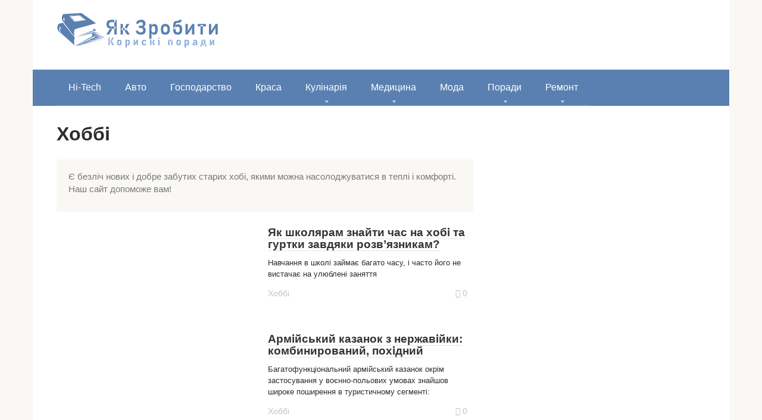

--- FILE ---
content_type: text/html; charset=UTF-8
request_url: https://yak-zrobyty.in.ua/xobbi/
body_size: 14711
content:
<!DOCTYPE html><html lang="uk"><head><script data-no-optimize="1">var litespeed_docref=sessionStorage.getItem("litespeed_docref");litespeed_docref&&(Object.defineProperty(document,"referrer",{get:function(){return litespeed_docref}}),sessionStorage.removeItem("litespeed_docref"));</script> <meta charset="UTF-8"><meta name="viewport" content="width=device-width, initial-scale=1"><meta name='robots' content='index, follow, max-image-preview:large, max-snippet:-1, max-video-preview:-1' /><title>Хоббі Архіви</title><link rel="canonical" href="https://yak-zrobyty.in.ua/xobbi/" /><meta property="og:locale" content="uk_UA" /><meta property="og:type" content="article" /><meta property="og:title" content="Хоббі Архіви" /><meta property="og:description" content="Є безліч нових і добре забутих старих хобі, якими можна насолоджуватися в теплі і комфорті. Наш сайт допоможе вам!" /><meta property="og:url" content="https://yak-zrobyty.in.ua/xobbi/" /><meta property="og:site_name" content="Як Зробити..." /><meta name="twitter:card" content="summary_large_image" /> <script type="application/ld+json" class="yoast-schema-graph">{"@context":"https://schema.org","@graph":[{"@type":"CollectionPage","@id":"https://yak-zrobyty.in.ua/xobbi/","url":"https://yak-zrobyty.in.ua/xobbi/","name":"Хоббі Архіви","isPartOf":{"@id":"https://yak-zrobyty.in.ua/#website"},"primaryImageOfPage":{"@id":"https://yak-zrobyty.in.ua/xobbi/#primaryimage"},"image":{"@id":"https://yak-zrobyty.in.ua/xobbi/#primaryimage"},"thumbnailUrl":"https://yak-zrobyty.in.ua/wp-content/uploads/2024/07/1.webp","breadcrumb":{"@id":"https://yak-zrobyty.in.ua/xobbi/#breadcrumb"},"inLanguage":"uk"},{"@type":"ImageObject","inLanguage":"uk","@id":"https://yak-zrobyty.in.ua/xobbi/#primaryimage","url":"https://yak-zrobyty.in.ua/wp-content/uploads/2024/07/1.webp","contentUrl":"https://yak-zrobyty.in.ua/wp-content/uploads/2024/07/1.webp","width":1024,"height":1024},{"@type":"BreadcrumbList","@id":"https://yak-zrobyty.in.ua/xobbi/#breadcrumb","itemListElement":[{"@type":"ListItem","position":1,"name":"Головна","item":"https://yak-zrobyty.in.ua/"},{"@type":"ListItem","position":2,"name":"Хоббі"}]},{"@type":"WebSite","@id":"https://yak-zrobyty.in.ua/#website","url":"https://yak-zrobyty.in.ua/","name":"Як Зробити...","description":"&quot;Як зробити&quot; - це сайт, на якому Ви знайдете відповіді на всі свої питання","publisher":{"@id":"https://yak-zrobyty.in.ua/#organization"},"potentialAction":[{"@type":"SearchAction","target":{"@type":"EntryPoint","urlTemplate":"https://yak-zrobyty.in.ua/?s={search_term_string}"},"query-input":{"@type":"PropertyValueSpecification","valueRequired":true,"valueName":"search_term_string"}}],"inLanguage":"uk"},{"@type":"Organization","@id":"https://yak-zrobyty.in.ua/#organization","name":"Як Зробити...","url":"https://yak-zrobyty.in.ua/","logo":{"@type":"ImageObject","inLanguage":"uk","@id":"https://yak-zrobyty.in.ua/#/schema/logo/image/","url":"https://yak-zrobyty.in.ua/wp-content/uploads/2020/03/LOGO.png","contentUrl":"https://yak-zrobyty.in.ua/wp-content/uploads/2020/03/LOGO.png","width":273,"height":60,"caption":"Як Зробити..."},"image":{"@id":"https://yak-zrobyty.in.ua/#/schema/logo/image/"}}]}</script> <style id='wp-img-auto-sizes-contain-inline-css' type='text/css'>img:is([sizes=auto i],[sizes^="auto," i]){contain-intrinsic-size:3000px 1500px}
/*# sourceURL=wp-img-auto-sizes-contain-inline-css */</style><link data-optimized="2" rel="stylesheet" href="https://yak-zrobyty.in.ua/wp-content/litespeed/css/6ccca312cfaf02e41cf550da858860b5.css?ver=33fcf" /><style id='classic-theme-styles-inline-css' type='text/css'>/*! This file is auto-generated */
.wp-block-button__link{color:#fff;background-color:#32373c;border-radius:9999px;box-shadow:none;text-decoration:none;padding:calc(.667em + 2px) calc(1.333em + 2px);font-size:1.125em}.wp-block-file__button{background:#32373c;color:#fff;text-decoration:none}
/*# sourceURL=/wp-includes/css/classic-themes.min.css */</style> <script type="litespeed/javascript" data-src="https://yak-zrobyty.in.ua/wp-includes/js/jquery/jquery.min.js" id="jquery-core-js"></script> <style>.pseudo-clearfy-link { color: #008acf; cursor: pointer;}.pseudo-clearfy-link:hover { text-decoration: none;}</style><style>.site-logotype {max-width:1000px}.site-logotype img {max-height:100px}@media (max-width: 991px) {.mob-search{display:block;margin-bottom:25px} }.scrolltop {background-color:#cccccc}.scrolltop:after {color:#ffffff}.scrolltop {width:50px}.scrolltop {height:50px}.scrolltop:after {content:"\f102"}.entry-image:not(.entry-image--big) {margin-left:-20px}@media (min-width: 1200px) {.entry-image:not(.entry-image--big) {margin-left:-40px} }body {font-family:"Roboto" ,"Helvetica Neue", Helvetica, Arial, sans-serif}@media (min-width: 576px) {body {font-size:16px} }@media (min-width: 576px) {body {line-height:1.5} }.site-title, .site-title a {font-family:"Roboto" ,"Helvetica Neue", Helvetica, Arial, sans-serif}@media (min-width: 576px) {.site-title, .site-title a {font-size:28px} }@media (min-width: 576px) {.site-title, .site-title a {line-height:1.1} }.site-description {font-family:"Roboto" ,"Helvetica Neue", Helvetica, Arial, sans-serif}@media (min-width: 576px) {.site-description {font-size:16px} }@media (min-width: 576px) {.site-description {line-height:1.5} }.main-navigation ul li a, .main-navigation ul li .removed-link, .footer-navigation ul li a, .footer-navigation ul li .removed-link{font-family:"Roboto" ,"Helvetica Neue", Helvetica, Arial, sans-serif}@media (min-width: 576px) {.main-navigation ul li a, .main-navigation ul li .removed-link, .footer-navigation ul li a, .footer-navigation ul li .removed-link {font-size: 16px} }@media (min-width: 576px) {.main-navigation ul li a, .main-navigation ul li .removed-link, .footer-navigation ul li a, .footer-navigation ul li .removed-link {line-height:1.5} }.h1, h1:not(.site-title) {font-weight:bold;}.h2, h2 {font-weight:bold;}.h3, h3 {font-weight:bold;}.h4, h4 {font-weight:bold;}.h5, h5 {font-weight:bold;}.h6, h6 {font-weight:bold;}.mob-hamburger span, .card-slider__category, .card-slider-container .swiper-pagination-bullet-active, .page-separator, .pagination .current, .pagination a.page-numbers:hover, .entry-content ul > li:before, .entry-content ul:not([class])>li:before, .taxonomy-description ul:not([class])>li:before, .btn, .comment-respond .form-submit input, .contact-form .contact_submit, .page-links__item {background-color:#5a80b1}.spoiler-box, .entry-content ol li:before, .entry-content ol:not([class]) li:before, .taxonomy-description ol:not([class]) li:before, .mob-hamburger, .inp:focus, .search-form__text:focus, .entry-content blockquote,
         .comment-respond .comment-form-author input:focus, .comment-respond .comment-form-author textarea:focus, .comment-respond .comment-form-comment input:focus, .comment-respond .comment-form-comment textarea:focus, .comment-respond .comment-form-email input:focus, .comment-respond .comment-form-email textarea:focus, .comment-respond .comment-form-url input:focus, .comment-respond .comment-form-url textarea:focus {border-color:#5a80b1}.entry-content blockquote:before, .spoiler-box__title:after, .sidebar-navigation .menu-item-has-children:after,
        .star-rating--score-1:not(.hover) .star-rating-item:nth-child(1),
        .star-rating--score-2:not(.hover) .star-rating-item:nth-child(1), .star-rating--score-2:not(.hover) .star-rating-item:nth-child(2),
        .star-rating--score-3:not(.hover) .star-rating-item:nth-child(1), .star-rating--score-3:not(.hover) .star-rating-item:nth-child(2), .star-rating--score-3:not(.hover) .star-rating-item:nth-child(3),
        .star-rating--score-4:not(.hover) .star-rating-item:nth-child(1), .star-rating--score-4:not(.hover) .star-rating-item:nth-child(2), .star-rating--score-4:not(.hover) .star-rating-item:nth-child(3), .star-rating--score-4:not(.hover) .star-rating-item:nth-child(4),
        .star-rating--score-5:not(.hover) .star-rating-item:nth-child(1), .star-rating--score-5:not(.hover) .star-rating-item:nth-child(2), .star-rating--score-5:not(.hover) .star-rating-item:nth-child(3), .star-rating--score-5:not(.hover) .star-rating-item:nth-child(4), .star-rating--score-5:not(.hover) .star-rating-item:nth-child(5), .star-rating-item.hover {color:#5a80b1}body {color:#2d2d2d}a, .spanlink, .comment-reply-link, .pseudo-link, .root-pseudo-link {color:#428bca}a:hover, a:focus, a:active, .spanlink:hover, .comment-reply-link:hover, .pseudo-link:hover {color:#e66212}.site-header {background-color:#ffffff}.site-header {color:#333333}.site-title, .site-title a {color:#5a80b1}.site-description, .site-description a {color:#666666}.main-navigation, .footer-navigation, .main-navigation ul li .sub-menu, .footer-navigation ul li .sub-menu {background-color:#5a80b1}.main-navigation ul li a, .main-navigation ul li .removed-link, .footer-navigation ul li a, .footer-navigation ul li .removed-link {color:#ffffff}.site-content {background-color:#ffffff}.site-footer {background-color:#ffffff}.site-footer {color:#333333}</style><link rel="preload" href="https://yak-zrobyty.in.ua/wp-content/themes/root/fonts/fontawesome-webfont.ttf" as="font" crossorigin><link rel="icon" href="https://yak-zrobyty.in.ua/wp-content/uploads/2017/09/mquestion09-150x150.png" sizes="32x32" /><link rel="icon" href="https://yak-zrobyty.in.ua/wp-content/uploads/2017/09/mquestion09.png" sizes="192x192" /><link rel="apple-touch-icon" href="https://yak-zrobyty.in.ua/wp-content/uploads/2017/09/mquestion09.png" /><meta name="msapplication-TileImage" content="https://yak-zrobyty.in.ua/wp-content/uploads/2017/09/mquestion09.png" /> <script type="litespeed/javascript" data-src="//pagead2.googlesyndication.com/pagead/js/adsbygoogle.js"></script> <script type="litespeed/javascript">(adsbygoogle=window.adsbygoogle||[]).push({google_ad_client:"ca-pub-8324800206153529",enable_page_level_ads:!0})</script><script type="litespeed/javascript" data-src="https://fundingchoicesmessages.google.com/i/pub-8324800206153529?ers=1" nonce="Zb-7zmcJ_qU5APk5TzldmA"></script><script nonce="Zb-7zmcJ_qU5APk5TzldmA" type="litespeed/javascript">(function(){function signalGooglefcPresent(){if(!window.frames.googlefcPresent){if(document.body){const iframe=document.createElement('iframe');iframe.style='width: 0; height: 0; border: none; z-index: -1000; left: -1000px; top: -1000px;';iframe.style.display='none';iframe.name='googlefcPresent';document.body.appendChild(iframe)}else{setTimeout(signalGooglefcPresent,0)}}}signalGooglefcPresent()})()</script><style id='global-styles-inline-css' type='text/css'>:root{--wp--preset--aspect-ratio--square: 1;--wp--preset--aspect-ratio--4-3: 4/3;--wp--preset--aspect-ratio--3-4: 3/4;--wp--preset--aspect-ratio--3-2: 3/2;--wp--preset--aspect-ratio--2-3: 2/3;--wp--preset--aspect-ratio--16-9: 16/9;--wp--preset--aspect-ratio--9-16: 9/16;--wp--preset--color--black: #000000;--wp--preset--color--cyan-bluish-gray: #abb8c3;--wp--preset--color--white: #ffffff;--wp--preset--color--pale-pink: #f78da7;--wp--preset--color--vivid-red: #cf2e2e;--wp--preset--color--luminous-vivid-orange: #ff6900;--wp--preset--color--luminous-vivid-amber: #fcb900;--wp--preset--color--light-green-cyan: #7bdcb5;--wp--preset--color--vivid-green-cyan: #00d084;--wp--preset--color--pale-cyan-blue: #8ed1fc;--wp--preset--color--vivid-cyan-blue: #0693e3;--wp--preset--color--vivid-purple: #9b51e0;--wp--preset--gradient--vivid-cyan-blue-to-vivid-purple: linear-gradient(135deg,rgb(6,147,227) 0%,rgb(155,81,224) 100%);--wp--preset--gradient--light-green-cyan-to-vivid-green-cyan: linear-gradient(135deg,rgb(122,220,180) 0%,rgb(0,208,130) 100%);--wp--preset--gradient--luminous-vivid-amber-to-luminous-vivid-orange: linear-gradient(135deg,rgb(252,185,0) 0%,rgb(255,105,0) 100%);--wp--preset--gradient--luminous-vivid-orange-to-vivid-red: linear-gradient(135deg,rgb(255,105,0) 0%,rgb(207,46,46) 100%);--wp--preset--gradient--very-light-gray-to-cyan-bluish-gray: linear-gradient(135deg,rgb(238,238,238) 0%,rgb(169,184,195) 100%);--wp--preset--gradient--cool-to-warm-spectrum: linear-gradient(135deg,rgb(74,234,220) 0%,rgb(151,120,209) 20%,rgb(207,42,186) 40%,rgb(238,44,130) 60%,rgb(251,105,98) 80%,rgb(254,248,76) 100%);--wp--preset--gradient--blush-light-purple: linear-gradient(135deg,rgb(255,206,236) 0%,rgb(152,150,240) 100%);--wp--preset--gradient--blush-bordeaux: linear-gradient(135deg,rgb(254,205,165) 0%,rgb(254,45,45) 50%,rgb(107,0,62) 100%);--wp--preset--gradient--luminous-dusk: linear-gradient(135deg,rgb(255,203,112) 0%,rgb(199,81,192) 50%,rgb(65,88,208) 100%);--wp--preset--gradient--pale-ocean: linear-gradient(135deg,rgb(255,245,203) 0%,rgb(182,227,212) 50%,rgb(51,167,181) 100%);--wp--preset--gradient--electric-grass: linear-gradient(135deg,rgb(202,248,128) 0%,rgb(113,206,126) 100%);--wp--preset--gradient--midnight: linear-gradient(135deg,rgb(2,3,129) 0%,rgb(40,116,252) 100%);--wp--preset--font-size--small: 13px;--wp--preset--font-size--medium: 20px;--wp--preset--font-size--large: 36px;--wp--preset--font-size--x-large: 42px;--wp--preset--spacing--20: 0.44rem;--wp--preset--spacing--30: 0.67rem;--wp--preset--spacing--40: 1rem;--wp--preset--spacing--50: 1.5rem;--wp--preset--spacing--60: 2.25rem;--wp--preset--spacing--70: 3.38rem;--wp--preset--spacing--80: 5.06rem;--wp--preset--shadow--natural: 6px 6px 9px rgba(0, 0, 0, 0.2);--wp--preset--shadow--deep: 12px 12px 50px rgba(0, 0, 0, 0.4);--wp--preset--shadow--sharp: 6px 6px 0px rgba(0, 0, 0, 0.2);--wp--preset--shadow--outlined: 6px 6px 0px -3px rgb(255, 255, 255), 6px 6px rgb(0, 0, 0);--wp--preset--shadow--crisp: 6px 6px 0px rgb(0, 0, 0);}:where(.is-layout-flex){gap: 0.5em;}:where(.is-layout-grid){gap: 0.5em;}body .is-layout-flex{display: flex;}.is-layout-flex{flex-wrap: wrap;align-items: center;}.is-layout-flex > :is(*, div){margin: 0;}body .is-layout-grid{display: grid;}.is-layout-grid > :is(*, div){margin: 0;}:where(.wp-block-columns.is-layout-flex){gap: 2em;}:where(.wp-block-columns.is-layout-grid){gap: 2em;}:where(.wp-block-post-template.is-layout-flex){gap: 1.25em;}:where(.wp-block-post-template.is-layout-grid){gap: 1.25em;}.has-black-color{color: var(--wp--preset--color--black) !important;}.has-cyan-bluish-gray-color{color: var(--wp--preset--color--cyan-bluish-gray) !important;}.has-white-color{color: var(--wp--preset--color--white) !important;}.has-pale-pink-color{color: var(--wp--preset--color--pale-pink) !important;}.has-vivid-red-color{color: var(--wp--preset--color--vivid-red) !important;}.has-luminous-vivid-orange-color{color: var(--wp--preset--color--luminous-vivid-orange) !important;}.has-luminous-vivid-amber-color{color: var(--wp--preset--color--luminous-vivid-amber) !important;}.has-light-green-cyan-color{color: var(--wp--preset--color--light-green-cyan) !important;}.has-vivid-green-cyan-color{color: var(--wp--preset--color--vivid-green-cyan) !important;}.has-pale-cyan-blue-color{color: var(--wp--preset--color--pale-cyan-blue) !important;}.has-vivid-cyan-blue-color{color: var(--wp--preset--color--vivid-cyan-blue) !important;}.has-vivid-purple-color{color: var(--wp--preset--color--vivid-purple) !important;}.has-black-background-color{background-color: var(--wp--preset--color--black) !important;}.has-cyan-bluish-gray-background-color{background-color: var(--wp--preset--color--cyan-bluish-gray) !important;}.has-white-background-color{background-color: var(--wp--preset--color--white) !important;}.has-pale-pink-background-color{background-color: var(--wp--preset--color--pale-pink) !important;}.has-vivid-red-background-color{background-color: var(--wp--preset--color--vivid-red) !important;}.has-luminous-vivid-orange-background-color{background-color: var(--wp--preset--color--luminous-vivid-orange) !important;}.has-luminous-vivid-amber-background-color{background-color: var(--wp--preset--color--luminous-vivid-amber) !important;}.has-light-green-cyan-background-color{background-color: var(--wp--preset--color--light-green-cyan) !important;}.has-vivid-green-cyan-background-color{background-color: var(--wp--preset--color--vivid-green-cyan) !important;}.has-pale-cyan-blue-background-color{background-color: var(--wp--preset--color--pale-cyan-blue) !important;}.has-vivid-cyan-blue-background-color{background-color: var(--wp--preset--color--vivid-cyan-blue) !important;}.has-vivid-purple-background-color{background-color: var(--wp--preset--color--vivid-purple) !important;}.has-black-border-color{border-color: var(--wp--preset--color--black) !important;}.has-cyan-bluish-gray-border-color{border-color: var(--wp--preset--color--cyan-bluish-gray) !important;}.has-white-border-color{border-color: var(--wp--preset--color--white) !important;}.has-pale-pink-border-color{border-color: var(--wp--preset--color--pale-pink) !important;}.has-vivid-red-border-color{border-color: var(--wp--preset--color--vivid-red) !important;}.has-luminous-vivid-orange-border-color{border-color: var(--wp--preset--color--luminous-vivid-orange) !important;}.has-luminous-vivid-amber-border-color{border-color: var(--wp--preset--color--luminous-vivid-amber) !important;}.has-light-green-cyan-border-color{border-color: var(--wp--preset--color--light-green-cyan) !important;}.has-vivid-green-cyan-border-color{border-color: var(--wp--preset--color--vivid-green-cyan) !important;}.has-pale-cyan-blue-border-color{border-color: var(--wp--preset--color--pale-cyan-blue) !important;}.has-vivid-cyan-blue-border-color{border-color: var(--wp--preset--color--vivid-cyan-blue) !important;}.has-vivid-purple-border-color{border-color: var(--wp--preset--color--vivid-purple) !important;}.has-vivid-cyan-blue-to-vivid-purple-gradient-background{background: var(--wp--preset--gradient--vivid-cyan-blue-to-vivid-purple) !important;}.has-light-green-cyan-to-vivid-green-cyan-gradient-background{background: var(--wp--preset--gradient--light-green-cyan-to-vivid-green-cyan) !important;}.has-luminous-vivid-amber-to-luminous-vivid-orange-gradient-background{background: var(--wp--preset--gradient--luminous-vivid-amber-to-luminous-vivid-orange) !important;}.has-luminous-vivid-orange-to-vivid-red-gradient-background{background: var(--wp--preset--gradient--luminous-vivid-orange-to-vivid-red) !important;}.has-very-light-gray-to-cyan-bluish-gray-gradient-background{background: var(--wp--preset--gradient--very-light-gray-to-cyan-bluish-gray) !important;}.has-cool-to-warm-spectrum-gradient-background{background: var(--wp--preset--gradient--cool-to-warm-spectrum) !important;}.has-blush-light-purple-gradient-background{background: var(--wp--preset--gradient--blush-light-purple) !important;}.has-blush-bordeaux-gradient-background{background: var(--wp--preset--gradient--blush-bordeaux) !important;}.has-luminous-dusk-gradient-background{background: var(--wp--preset--gradient--luminous-dusk) !important;}.has-pale-ocean-gradient-background{background: var(--wp--preset--gradient--pale-ocean) !important;}.has-electric-grass-gradient-background{background: var(--wp--preset--gradient--electric-grass) !important;}.has-midnight-gradient-background{background: var(--wp--preset--gradient--midnight) !important;}.has-small-font-size{font-size: var(--wp--preset--font-size--small) !important;}.has-medium-font-size{font-size: var(--wp--preset--font-size--medium) !important;}.has-large-font-size{font-size: var(--wp--preset--font-size--large) !important;}.has-x-large-font-size{font-size: var(--wp--preset--font-size--x-large) !important;}
/*# sourceURL=global-styles-inline-css */</style></head><body class="archive category category-xobbi category-56 wp-theme-root "><div id="page" class="site">
<a class="skip-link screen-reader-text" href="#main">Перейти до вмісту</a><header id="masthead" class="site-header container" itemscope itemtype="http://schema.org/WPHeader"><div class="site-header-inner "><div class="site-branding"><div class="site-logotype"><a href="https://yak-zrobyty.in.ua/"><img data-lazyloaded="1" src="[data-uri]" data-src="https://yak-zrobyty.in.ua/wp-content/uploads/2020/03/LOGO.png" width="273" height="60" alt="Як Зробити..."></a></div></div><div class="mob-hamburger"><span></span></div><div class="mob-search"><form role="search" method="get" id="searchform_1533" action="https://yak-zrobyty.in.ua/" class="search-form">
<label class="screen-reader-text" for="s_1533">Пошук: </label>
<input type="text" value="" name="s" id="s_1533" class="search-form__text">
<button type="submit" id="searchsubmit_1533" class="search-form__submit"></button></form></div></div></header><nav id="site-navigation" class="main-navigation container" itemscope itemtype="http://schema.org/SiteNavigationElement"><div class="main-navigation-inner "><div class="menu-menyu-container"><ul id="header_menu" class="menu"><li id="menu-item-3103" class="menu-item menu-item-type-taxonomy menu-item-object-category menu-item-3103"><a href="https://yak-zrobyty.in.ua/hi-tech/">Hi-Tech</a></li><li id="menu-item-3104" class="menu-item menu-item-type-taxonomy menu-item-object-category menu-item-3104"><a href="https://yak-zrobyty.in.ua/avto/">Авто</a></li><li id="menu-item-3106" class="menu-item menu-item-type-taxonomy menu-item-object-category menu-item-3106"><a href="https://yak-zrobyty.in.ua/gospodarstvo/">Господарство</a></li><li id="menu-item-3107" class="menu-item menu-item-type-taxonomy menu-item-object-category menu-item-3107"><a href="https://yak-zrobyty.in.ua/krasa/">Краса</a></li><li id="menu-item-3108" class="menu-item menu-item-type-taxonomy menu-item-object-category menu-item-has-children menu-item-3108"><a href="https://yak-zrobyty.in.ua/kulinariya/">Кулінарія</a><ul class="sub-menu"><li id="menu-item-106409" class="menu-item menu-item-type-taxonomy menu-item-object-category menu-item-106409"><a href="https://yak-zrobyty.in.ua/kulinariya/alkogol/">Алкоголь</a></li></ul></li><li id="menu-item-3109" class="menu-item menu-item-type-taxonomy menu-item-object-category menu-item-has-children menu-item-3109"><a href="https://yak-zrobyty.in.ua/medicina/">Медицина</a><ul class="sub-menu"><li id="menu-item-54312" class="menu-item menu-item-type-taxonomy menu-item-object-category menu-item-54312"><a href="https://yak-zrobyty.in.ua/medicina/zubi/">Зуби</a></li></ul></li><li id="menu-item-3110" class="menu-item menu-item-type-taxonomy menu-item-object-category menu-item-3110"><a href="https://yak-zrobyty.in.ua/moda/">Мода</a></li><li id="menu-item-3112" class="menu-item menu-item-type-taxonomy menu-item-object-category current-menu-ancestor current-menu-parent menu-item-has-children menu-item-3112"><a href="https://yak-zrobyty.in.ua/poradu/">Поради</a><ul class="sub-menu"><li id="menu-item-81794" class="menu-item menu-item-type-taxonomy menu-item-object-category menu-item-81794"><a href="https://yak-zrobyty.in.ua/poradu/podarunki/">Подарунки</a></li><li id="menu-item-3113" class="menu-item menu-item-type-taxonomy menu-item-object-category menu-item-3113"><a href="https://yak-zrobyty.in.ua/rizne/">Різне</a></li><li id="menu-item-3114" class="menu-item menu-item-type-taxonomy menu-item-object-category menu-item-3114"><a href="https://yak-zrobyty.in.ua/simya/">Сім&#8217;я</a></li><li id="menu-item-3115" class="menu-item menu-item-type-taxonomy menu-item-object-category current-menu-item menu-item-3115"><span class="removed-link">Хоббі</span></li></ul></li><li id="menu-item-9516" class="menu-item menu-item-type-taxonomy menu-item-object-category menu-item-has-children menu-item-9516"><a href="https://yak-zrobyty.in.ua/remont/">Ремонт</a><ul class="sub-menu"><li id="menu-item-57731" class="menu-item menu-item-type-taxonomy menu-item-object-category menu-item-57731"><a href="https://yak-zrobyty.in.ua/remont/basejn/">Басейн</a></li><li id="menu-item-3111" class="menu-item menu-item-type-taxonomy menu-item-object-category menu-item-3111"><a href="https://yak-zrobyty.in.ua/pobutova-texnika/">Побутова техніка</a></li></ul></li></ul></div></div></nav><div id="content" class="site-content container"><div id="primary" class="content-area"><main id="main" class="site-main"><header class="page-header"><h1 class="page-title">Хоббі</h1><div class="taxonomy-description"><p>Є безліч нових і добре забутих старих хобі, якими можна насолоджуватися в теплі і комфорті. Наш сайт допоможе вам!</p></div></header><div class="posts-container"><div id="post-113830" class="post-card-one post-113830 post type-post status-publish format-standard has-post-thumbnail  category-xobbi" itemscope itemtype="http://schema.org/BlogPosting"><div class="post-card-one__image"><a href="https://yak-zrobyty.in.ua/yak-shkolyaram-znajti-chas-na-xobi-ta-gurtki-zavdyaki-rozv-yaznikam/"><img width="330" height="140" src="//yak-zrobyty.in.ua/wp-content/plugins/a3-lazy-load/assets/images/lazy_placeholder.gif" data-lazy-type="image" data-src="https://yak-zrobyty.in.ua/wp-content/uploads/2024/07/1-330x140.webp" class="lazy lazy-hidden attachment-thumb-wide size-thumb-wide wp-post-image" alt="" itemprop="image" decoding="async" srcset="" data-srcset="https://yak-zrobyty.in.ua/wp-content/uploads/2024/07/1-330x140.webp 330w, https://yak-zrobyty.in.ua/wp-content/uploads/2024/07/1-770x330.webp 770w" sizes="(max-width: 330px) 100vw, 330px" /><noscript><img width="330" height="140" src="https://yak-zrobyty.in.ua/wp-content/uploads/2024/07/1-330x140.webp" class="attachment-thumb-wide size-thumb-wide wp-post-image" alt="" itemprop="image" decoding="async" srcset="https://yak-zrobyty.in.ua/wp-content/uploads/2024/07/1-330x140.webp 330w, https://yak-zrobyty.in.ua/wp-content/uploads/2024/07/1-770x330.webp 770w" sizes="(max-width: 330px) 100vw, 330px" /></noscript></a></div><div class="post-card-one__content"><header class="entry-header"><div class="entry-title" itemprop="name"><span itemprop="headline"><a href="https://yak-zrobyty.in.ua/yak-shkolyaram-znajti-chas-na-xobi-ta-gurtki-zavdyaki-rozv-yaznikam/">Як школярам знайти час на хобі та гуртки завдяки розв&#8217;язникам?</a></span></div></header><div class="post-card-one__text" itemprop="articleBody">Навчання в школі займає багато часу, і часто його не вистачає на улюблені заняття</div><div class="entry-meta"><span class="entry-category"><a href="https://yak-zrobyty.in.ua/xobbi/" itemprop="articleSection">Хоббі</a></span><span class="entry-meta__info"><span class="entry-meta__comments" title="Коментарі"><span class="fa fa-comment-o"></span> 0</span></span></div></div><meta itemprop="author" content="Admin"/><meta itemscope itemprop="mainEntityOfPage" itemType="https://schema.org/WebPage" itemid="https://yak-zrobyty.in.ua/yak-shkolyaram-znajti-chas-na-xobi-ta-gurtki-zavdyaki-rozv-yaznikam/" content="Як школярам знайти час на хобі та гуртки завдяки розв&#8217;язникам?"><meta itemprop="dateModified" content="2025-11-06"><meta itemprop="datePublished" content="2024-07-30T21:41:41+04:00"><div itemprop="publisher" itemscope itemtype="https://schema.org/Organization"><div itemprop="logo" itemscope itemtype="https://schema.org/ImageObject" style="display: none;"><img data-lazyloaded="1" src="[data-uri]" width="273" height="60" itemprop="url image" data-src="https://yak-zrobyty.in.ua/wp-content/uploads/2020/03/LOGO.png" alt="Як Зробити..."></div><meta itemprop="name" content="Як Зробити..."><meta itemprop="telephone" content="Як Зробити..."><meta itemprop="address" content="https://yak-zrobyty.in.ua"></div></div><div id="post-24576" class="post-card-one post-24576 post type-post status-publish format-standard has-post-thumbnail  category-xobbi" itemscope itemtype="http://schema.org/BlogPosting"><div class="post-card-one__image"><a href="https://yak-zrobyty.in.ua/armijskij-kazanok-z-nerzhavijki-kombinirovanij-poxidnij/"><img width="177" height="140" src="//yak-zrobyty.in.ua/wp-content/plugins/a3-lazy-load/assets/images/lazy_placeholder.gif" data-lazy-type="image" data-src="https://yak-zrobyty.in.ua/wp-content/uploads/2018/05/d614e77b8fe5b28eb9d892412a1e1bd4.png" class="lazy lazy-hidden attachment-thumb-wide size-thumb-wide wp-post-image" alt="" itemprop="image" decoding="async" srcset="" data-srcset="https://yak-zrobyty.in.ua/wp-content/uploads/2018/05/d614e77b8fe5b28eb9d892412a1e1bd4.png 1000w, https://yak-zrobyty.in.ua/wp-content/uploads/2018/05/d614e77b8fe5b28eb9d892412a1e1bd4-300x237.png 300w, https://yak-zrobyty.in.ua/wp-content/uploads/2018/05/d614e77b8fe5b28eb9d892412a1e1bd4-768x607.png 768w" sizes="(max-width: 177px) 100vw, 177px" /><noscript><img width="177" height="140" src="https://yak-zrobyty.in.ua/wp-content/uploads/2018/05/d614e77b8fe5b28eb9d892412a1e1bd4.png" class="attachment-thumb-wide size-thumb-wide wp-post-image" alt="" itemprop="image" decoding="async" srcset="https://yak-zrobyty.in.ua/wp-content/uploads/2018/05/d614e77b8fe5b28eb9d892412a1e1bd4.png 1000w, https://yak-zrobyty.in.ua/wp-content/uploads/2018/05/d614e77b8fe5b28eb9d892412a1e1bd4-300x237.png 300w, https://yak-zrobyty.in.ua/wp-content/uploads/2018/05/d614e77b8fe5b28eb9d892412a1e1bd4-768x607.png 768w" sizes="(max-width: 177px) 100vw, 177px" /></noscript></a></div><div class="post-card-one__content"><header class="entry-header"><div class="entry-title" itemprop="name"><span itemprop="headline"><a href="https://yak-zrobyty.in.ua/armijskij-kazanok-z-nerzhavijki-kombinirovanij-poxidnij/">Армійський казанок з нержавійки: комбинирований, похідний</a></span></div></header><div class="post-card-one__text" itemprop="articleBody">Багатофункціональний армійський казанок окрім застосування у воєнно-польових умовах знайшов широке поширення в туристичному сегменті:</div><div class="entry-meta"><span class="entry-category"><a href="https://yak-zrobyty.in.ua/xobbi/" itemprop="articleSection">Хоббі</a></span><span class="entry-meta__info"><span class="entry-meta__comments" title="Коментарі"><span class="fa fa-comment-o"></span> 0</span></span></div></div><meta itemprop="author" content="Admin"/><meta itemscope itemprop="mainEntityOfPage" itemType="https://schema.org/WebPage" itemid="https://yak-zrobyty.in.ua/armijskij-kazanok-z-nerzhavijki-kombinirovanij-poxidnij/" content="Армійський казанок з нержавійки: комбинирований, похідний"><meta itemprop="dateModified" content="2018-05-30"><meta itemprop="datePublished" content="2018-05-30T20:08:29+04:00"><div itemprop="publisher" itemscope itemtype="https://schema.org/Organization"><div itemprop="logo" itemscope itemtype="https://schema.org/ImageObject" style="display: none;"><img data-lazyloaded="1" src="[data-uri]" width="273" height="60" itemprop="url image" data-src="https://yak-zrobyty.in.ua/wp-content/uploads/2020/03/LOGO.png" alt="Як Зробити..."></div><meta itemprop="name" content="Як Зробити..."><meta itemprop="telephone" content="Як Зробити..."><meta itemprop="address" content="https://yak-zrobyty.in.ua"></div></div><div id="post-24571" class="post-card-one post-24571 post type-post status-publish format-standard has-post-thumbnail  category-xobbi" itemscope itemtype="http://schema.org/BlogPosting"><div class="post-card-one__image"><a href="https://yak-zrobyty.in.ua/persha-dopomoga-pri-sonyachnix-opikax-yak-i-shho-potribno-robiti/"><img width="210" height="140" src="//yak-zrobyty.in.ua/wp-content/plugins/a3-lazy-load/assets/images/lazy_placeholder.gif" data-lazy-type="image" data-src="https://yak-zrobyty.in.ua/wp-content/uploads/2018/05/d638e2935f8a97782a8baefd7a1c1984.jpg" class="lazy lazy-hidden attachment-thumb-wide size-thumb-wide wp-post-image" alt="" itemprop="image" decoding="async" srcset="" data-srcset="https://yak-zrobyty.in.ua/wp-content/uploads/2018/05/d638e2935f8a97782a8baefd7a1c1984.jpg 1068w, https://yak-zrobyty.in.ua/wp-content/uploads/2018/05/d638e2935f8a97782a8baefd7a1c1984-300x200.jpg 300w, https://yak-zrobyty.in.ua/wp-content/uploads/2018/05/d638e2935f8a97782a8baefd7a1c1984-768x512.jpg 768w, https://yak-zrobyty.in.ua/wp-content/uploads/2018/05/d638e2935f8a97782a8baefd7a1c1984-1024x683.jpg 1024w" sizes="(max-width: 210px) 100vw, 210px" /><noscript><img width="210" height="140" src="https://yak-zrobyty.in.ua/wp-content/uploads/2018/05/d638e2935f8a97782a8baefd7a1c1984.jpg" class="attachment-thumb-wide size-thumb-wide wp-post-image" alt="" itemprop="image" decoding="async" srcset="https://yak-zrobyty.in.ua/wp-content/uploads/2018/05/d638e2935f8a97782a8baefd7a1c1984.jpg 1068w, https://yak-zrobyty.in.ua/wp-content/uploads/2018/05/d638e2935f8a97782a8baefd7a1c1984-300x200.jpg 300w, https://yak-zrobyty.in.ua/wp-content/uploads/2018/05/d638e2935f8a97782a8baefd7a1c1984-768x512.jpg 768w, https://yak-zrobyty.in.ua/wp-content/uploads/2018/05/d638e2935f8a97782a8baefd7a1c1984-1024x683.jpg 1024w" sizes="(max-width: 210px) 100vw, 210px" /></noscript></a></div><div class="post-card-one__content"><header class="entry-header"><div class="entry-title" itemprop="name"><span itemprop="headline"><a href="https://yak-zrobyty.in.ua/persha-dopomoga-pri-sonyachnix-opikax-yak-i-shho-potribno-robiti/">Перша допомога при сонячних опіках: як і що потрібно робити?</a></span></div></header><div class="post-card-one__text" itemprop="articleBody">Поява сонячного опіку на шкірі можливо після тривалого перебування під ультрафіолетовими променями. У гонитві</div><div class="entry-meta"><span class="entry-category"><a href="https://yak-zrobyty.in.ua/xobbi/" itemprop="articleSection">Хоббі</a></span><span class="entry-meta__info"><span class="entry-meta__comments" title="Коментарі"><span class="fa fa-comment-o"></span> 0</span></span></div></div><meta itemprop="author" content="Admin"/><meta itemscope itemprop="mainEntityOfPage" itemType="https://schema.org/WebPage" itemid="https://yak-zrobyty.in.ua/persha-dopomoga-pri-sonyachnix-opikax-yak-i-shho-potribno-robiti/" content="Перша допомога при сонячних опіках: як і що потрібно робити?"><meta itemprop="dateModified" content="2018-05-30"><meta itemprop="datePublished" content="2018-05-30T20:08:19+04:00"><div itemprop="publisher" itemscope itemtype="https://schema.org/Organization"><div itemprop="logo" itemscope itemtype="https://schema.org/ImageObject" style="display: none;"><img data-lazyloaded="1" src="[data-uri]" width="273" height="60" itemprop="url image" data-src="https://yak-zrobyty.in.ua/wp-content/uploads/2020/03/LOGO.png" alt="Як Зробити..."></div><meta itemprop="name" content="Як Зробити..."><meta itemprop="telephone" content="Як Зробити..."><meta itemprop="address" content="https://yak-zrobyty.in.ua"></div></div><div id="post-24567" class="post-card-one post-24567 post type-post status-publish format-standard has-post-thumbnail  category-xobbi" itemscope itemtype="http://schema.org/BlogPosting"><div class="post-card-one__image"><a href="https://yak-zrobyty.in.ua/medichnij-klej-bf-6-instrukciya-i-zastosuvannya/"><img width="330" height="125" src="//yak-zrobyty.in.ua/wp-content/plugins/a3-lazy-load/assets/images/lazy_placeholder.gif" data-lazy-type="image" data-src="https://yak-zrobyty.in.ua/wp-content/uploads/2018/05/d0ae1869d8772523d500f1f46e01c5e6.jpg" class="lazy lazy-hidden attachment-thumb-wide size-thumb-wide wp-post-image" alt="" itemprop="image" decoding="async" loading="lazy" srcset="" data-srcset="https://yak-zrobyty.in.ua/wp-content/uploads/2018/05/d0ae1869d8772523d500f1f46e01c5e6.jpg 1068w, https://yak-zrobyty.in.ua/wp-content/uploads/2018/05/d0ae1869d8772523d500f1f46e01c5e6-300x113.jpg 300w, https://yak-zrobyty.in.ua/wp-content/uploads/2018/05/d0ae1869d8772523d500f1f46e01c5e6-768x290.jpg 768w, https://yak-zrobyty.in.ua/wp-content/uploads/2018/05/d0ae1869d8772523d500f1f46e01c5e6-1024x386.jpg 1024w" sizes="auto, (max-width: 330px) 100vw, 330px" /><noscript><img width="330" height="125" src="https://yak-zrobyty.in.ua/wp-content/uploads/2018/05/d0ae1869d8772523d500f1f46e01c5e6.jpg" class="attachment-thumb-wide size-thumb-wide wp-post-image" alt="" itemprop="image" decoding="async" loading="lazy" srcset="https://yak-zrobyty.in.ua/wp-content/uploads/2018/05/d0ae1869d8772523d500f1f46e01c5e6.jpg 1068w, https://yak-zrobyty.in.ua/wp-content/uploads/2018/05/d0ae1869d8772523d500f1f46e01c5e6-300x113.jpg 300w, https://yak-zrobyty.in.ua/wp-content/uploads/2018/05/d0ae1869d8772523d500f1f46e01c5e6-768x290.jpg 768w, https://yak-zrobyty.in.ua/wp-content/uploads/2018/05/d0ae1869d8772523d500f1f46e01c5e6-1024x386.jpg 1024w" sizes="auto, (max-width: 330px) 100vw, 330px" /></noscript></a></div><div class="post-card-one__content"><header class="entry-header"><div class="entry-title" itemprop="name"><span itemprop="headline"><a href="https://yak-zrobyty.in.ua/medichnij-klej-bf-6-instrukciya-i-zastosuvannya/">Медичний клей БФ-6: інструкція і застосування</a></span></div></header><div class="post-card-one__text" itemprop="articleBody">Не завжди є можливість обробити відкриту рану і запобігти потрапляння в неї інфекції. З</div><div class="entry-meta"><span class="entry-category"><a href="https://yak-zrobyty.in.ua/xobbi/" itemprop="articleSection">Хоббі</a></span><span class="entry-meta__info"><span class="entry-meta__comments" title="Коментарі"><span class="fa fa-comment-o"></span> 0</span></span></div></div><meta itemprop="author" content="Admin"/><meta itemscope itemprop="mainEntityOfPage" itemType="https://schema.org/WebPage" itemid="https://yak-zrobyty.in.ua/medichnij-klej-bf-6-instrukciya-i-zastosuvannya/" content="Медичний клей БФ-6: інструкція і застосування"><meta itemprop="dateModified" content="2019-10-04"><meta itemprop="datePublished" content="2018-05-30T20:08:11+04:00"><div itemprop="publisher" itemscope itemtype="https://schema.org/Organization"><div itemprop="logo" itemscope itemtype="https://schema.org/ImageObject" style="display: none;"><img data-lazyloaded="1" src="[data-uri]" width="273" height="60" itemprop="url image" data-src="https://yak-zrobyty.in.ua/wp-content/uploads/2020/03/LOGO.png" alt="Як Зробити..."></div><meta itemprop="name" content="Як Зробити..."><meta itemprop="telephone" content="Як Зробити..."><meta itemprop="address" content="https://yak-zrobyty.in.ua"></div></div><div id="post-24563" class="post-card-one post-24563 post type-post status-publish format-standard has-post-thumbnail  category-xobbi" itemscope itemtype="http://schema.org/BlogPosting"><div class="post-card-one__image"><a href="https://yak-zrobyty.in.ua/gemostop-poroshok-gel-cina-analogi-instrukciya-po-zastosuvannyu/"><img width="254" height="140" src="//yak-zrobyty.in.ua/wp-content/plugins/a3-lazy-load/assets/images/lazy_placeholder.gif" data-lazy-type="image" data-src="https://yak-zrobyty.in.ua/wp-content/uploads/2018/05/34cd17ea6623ca66f75eb077cf5387cb.jpg" class="lazy lazy-hidden attachment-thumb-wide size-thumb-wide wp-post-image" alt="" itemprop="image" decoding="async" loading="lazy" srcset="" data-srcset="https://yak-zrobyty.in.ua/wp-content/uploads/2018/05/34cd17ea6623ca66f75eb077cf5387cb.jpg 700w, https://yak-zrobyty.in.ua/wp-content/uploads/2018/05/34cd17ea6623ca66f75eb077cf5387cb-300x165.jpg 300w" sizes="auto, (max-width: 254px) 100vw, 254px" /><noscript><img width="254" height="140" src="https://yak-zrobyty.in.ua/wp-content/uploads/2018/05/34cd17ea6623ca66f75eb077cf5387cb.jpg" class="attachment-thumb-wide size-thumb-wide wp-post-image" alt="" itemprop="image" decoding="async" loading="lazy" srcset="https://yak-zrobyty.in.ua/wp-content/uploads/2018/05/34cd17ea6623ca66f75eb077cf5387cb.jpg 700w, https://yak-zrobyty.in.ua/wp-content/uploads/2018/05/34cd17ea6623ca66f75eb077cf5387cb-300x165.jpg 300w" sizes="auto, (max-width: 254px) 100vw, 254px" /></noscript></a></div><div class="post-card-one__content"><header class="entry-header"><div class="entry-title" itemprop="name"><span itemprop="headline"><a href="https://yak-zrobyty.in.ua/gemostop-poroshok-gel-cina-analogi-instrukciya-po-zastosuvannyu/">Гемостоп (порошок, гель): ціна, аналоги, інструкція по застосуванню</a></span></div></header><div class="post-card-one__text" itemprop="articleBody">При наявності раптової кровотечі, утвореного при травмі, важливо в найкоротші терміни зупинити кров. Для</div><div class="entry-meta"><span class="entry-category"><a href="https://yak-zrobyty.in.ua/xobbi/" itemprop="articleSection">Хоббі</a></span><span class="entry-meta__info"><span class="entry-meta__comments" title="Коментарі"><span class="fa fa-comment-o"></span> 0</span></span></div></div><meta itemprop="author" content="Admin"/><meta itemscope itemprop="mainEntityOfPage" itemType="https://schema.org/WebPage" itemid="https://yak-zrobyty.in.ua/gemostop-poroshok-gel-cina-analogi-instrukciya-po-zastosuvannyu/" content="Гемостоп (порошок, гель): ціна, аналоги, інструкція по застосуванню"><meta itemprop="dateModified" content="2018-05-30"><meta itemprop="datePublished" content="2018-05-30T20:08:06+04:00"><div itemprop="publisher" itemscope itemtype="https://schema.org/Organization"><div itemprop="logo" itemscope itemtype="https://schema.org/ImageObject" style="display: none;"><img data-lazyloaded="1" src="[data-uri]" width="273" height="60" itemprop="url image" data-src="https://yak-zrobyty.in.ua/wp-content/uploads/2020/03/LOGO.png" alt="Як Зробити..."></div><meta itemprop="name" content="Як Зробити..."><meta itemprop="telephone" content="Як Зробити..."><meta itemprop="address" content="https://yak-zrobyty.in.ua"></div></div><div id="post-24558" class="post-card-one post-24558 post type-post status-publish format-standard has-post-thumbnail  category-xobbi" itemscope itemtype="http://schema.org/BlogPosting"><div class="post-card-one__image"><a href="https://yak-zrobyty.in.ua/navushniki-dlya-polyuvannya-kriterii-viboru-oglyad-krashhix-modelej/"><img width="140" height="140" src="//yak-zrobyty.in.ua/wp-content/plugins/a3-lazy-load/assets/images/lazy_placeholder.gif" data-lazy-type="image" data-src="https://yak-zrobyty.in.ua/wp-content/uploads/2018/05/c964b52ee7b4c639396b855bacbf5092.jpg" class="lazy lazy-hidden attachment-thumb-wide size-thumb-wide wp-post-image" alt="" itemprop="image" decoding="async" loading="lazy" srcset="" data-srcset="https://yak-zrobyty.in.ua/wp-content/uploads/2018/05/c964b52ee7b4c639396b855bacbf5092.jpg 300w, https://yak-zrobyty.in.ua/wp-content/uploads/2018/05/c964b52ee7b4c639396b855bacbf5092-150x150.jpg 150w" sizes="auto, (max-width: 140px) 100vw, 140px" /><noscript><img width="140" height="140" src="https://yak-zrobyty.in.ua/wp-content/uploads/2018/05/c964b52ee7b4c639396b855bacbf5092.jpg" class="attachment-thumb-wide size-thumb-wide wp-post-image" alt="" itemprop="image" decoding="async" loading="lazy" srcset="https://yak-zrobyty.in.ua/wp-content/uploads/2018/05/c964b52ee7b4c639396b855bacbf5092.jpg 300w, https://yak-zrobyty.in.ua/wp-content/uploads/2018/05/c964b52ee7b4c639396b855bacbf5092-150x150.jpg 150w" sizes="auto, (max-width: 140px) 100vw, 140px" /></noscript></a></div><div class="post-card-one__content"><header class="entry-header"><div class="entry-title" itemprop="name"><span itemprop="headline"><a href="https://yak-zrobyty.in.ua/navushniki-dlya-polyuvannya-kriterii-viboru-oglyad-krashhix-modelej/">Навушники для полювання: критерії вибору, огляд кращих моделей</a></span></div></header><div class="post-card-one__text" itemprop="articleBody">Навушники для полювання в останні роки користуються все більшою популярністю. Вони здатні не тільки</div><div class="entry-meta"><span class="entry-category"><a href="https://yak-zrobyty.in.ua/xobbi/" itemprop="articleSection">Хоббі</a></span><span class="entry-meta__info"><span class="entry-meta__comments" title="Коментарі"><span class="fa fa-comment-o"></span> 0</span></span></div></div><meta itemprop="author" content="Admin"/><meta itemscope itemprop="mainEntityOfPage" itemType="https://schema.org/WebPage" itemid="https://yak-zrobyty.in.ua/navushniki-dlya-polyuvannya-kriterii-viboru-oglyad-krashhix-modelej/" content="Навушники для полювання: критерії вибору, огляд кращих моделей"><meta itemprop="dateModified" content="2018-05-30"><meta itemprop="datePublished" content="2018-05-30T20:07:59+04:00"><div itemprop="publisher" itemscope itemtype="https://schema.org/Organization"><div itemprop="logo" itemscope itemtype="https://schema.org/ImageObject" style="display: none;"><img data-lazyloaded="1" src="[data-uri]" width="273" height="60" itemprop="url image" data-src="https://yak-zrobyty.in.ua/wp-content/uploads/2020/03/LOGO.png" alt="Як Зробити..."></div><meta itemprop="name" content="Як Зробити..."><meta itemprop="telephone" content="Як Зробити..."><meta itemprop="address" content="https://yak-zrobyty.in.ua"></div></div><div id="post-24550" class="post-card-one post-24550 post type-post status-publish format-standard has-post-thumbnail  category-xobbi" itemscope itemtype="http://schema.org/BlogPosting"><div class="post-card-one__image"><a href="https://yak-zrobyty.in.ua/choven-dlya-polyuvannya-vidi-poradi-po-vigotovlennyu-svoimi-rukami/"><img width="202" height="140" src="//yak-zrobyty.in.ua/wp-content/plugins/a3-lazy-load/assets/images/lazy_placeholder.gif" data-lazy-type="image" data-src="https://yak-zrobyty.in.ua/wp-content/uploads/2018/05/c71dbe6325930a49bb6b610e1ea35d6c.jpg" class="lazy lazy-hidden attachment-thumb-wide size-thumb-wide wp-post-image" alt="" itemprop="image" decoding="async" loading="lazy" srcset="" data-srcset="https://yak-zrobyty.in.ua/wp-content/uploads/2018/05/c71dbe6325930a49bb6b610e1ea35d6c.jpg 799w, https://yak-zrobyty.in.ua/wp-content/uploads/2018/05/c71dbe6325930a49bb6b610e1ea35d6c-300x208.jpg 300w, https://yak-zrobyty.in.ua/wp-content/uploads/2018/05/c71dbe6325930a49bb6b610e1ea35d6c-768x533.jpg 768w, https://yak-zrobyty.in.ua/wp-content/uploads/2018/05/c71dbe6325930a49bb6b610e1ea35d6c-135x93.jpg 135w" sizes="auto, (max-width: 202px) 100vw, 202px" /><noscript><img width="202" height="140" src="https://yak-zrobyty.in.ua/wp-content/uploads/2018/05/c71dbe6325930a49bb6b610e1ea35d6c.jpg" class="attachment-thumb-wide size-thumb-wide wp-post-image" alt="" itemprop="image" decoding="async" loading="lazy" srcset="https://yak-zrobyty.in.ua/wp-content/uploads/2018/05/c71dbe6325930a49bb6b610e1ea35d6c.jpg 799w, https://yak-zrobyty.in.ua/wp-content/uploads/2018/05/c71dbe6325930a49bb6b610e1ea35d6c-300x208.jpg 300w, https://yak-zrobyty.in.ua/wp-content/uploads/2018/05/c71dbe6325930a49bb6b610e1ea35d6c-768x533.jpg 768w, https://yak-zrobyty.in.ua/wp-content/uploads/2018/05/c71dbe6325930a49bb6b610e1ea35d6c-135x93.jpg 135w" sizes="auto, (max-width: 202px) 100vw, 202px" /></noscript></a></div><div class="post-card-one__content"><header class="entry-header"><div class="entry-title" itemprop="name"><span itemprop="headline"><a href="https://yak-zrobyty.in.ua/choven-dlya-polyuvannya-vidi-poradi-po-vigotovlennyu-svoimi-rukami/">Човен для полювання: види, поради по виготовленню своїми руками</a></span></div></header><div class="post-card-one__text" itemprop="articleBody">Якісна човен для полювання є основним видом спорядження для промислу водоплавних птахів. Щоб активний</div><div class="entry-meta"><span class="entry-category"><a href="https://yak-zrobyty.in.ua/xobbi/" itemprop="articleSection">Хоббі</a></span><span class="entry-meta__info"><span class="entry-meta__comments" title="Коментарі"><span class="fa fa-comment-o"></span> 0</span></span></div></div><meta itemprop="author" content="Admin"/><meta itemscope itemprop="mainEntityOfPage" itemType="https://schema.org/WebPage" itemid="https://yak-zrobyty.in.ua/choven-dlya-polyuvannya-vidi-poradi-po-vigotovlennyu-svoimi-rukami/" content="Човен для полювання: види, поради по виготовленню своїми руками"><meta itemprop="dateModified" content="2018-05-30"><meta itemprop="datePublished" content="2018-05-30T20:07:48+04:00"><div itemprop="publisher" itemscope itemtype="https://schema.org/Organization"><div itemprop="logo" itemscope itemtype="https://schema.org/ImageObject" style="display: none;"><img data-lazyloaded="1" src="[data-uri]" width="273" height="60" itemprop="url image" data-src="https://yak-zrobyty.in.ua/wp-content/uploads/2020/03/LOGO.png" alt="Як Зробити..."></div><meta itemprop="name" content="Як Зробити..."><meta itemprop="telephone" content="Як Зробити..."><meta itemprop="address" content="https://yak-zrobyty.in.ua"></div></div><div id="post-24545" class="post-card-one post-24545 post type-post status-publish format-standard has-post-thumbnail  category-xobbi" itemscope itemtype="http://schema.org/BlogPosting"><div class="post-card-one__image"><a href="https://yak-zrobyty.in.ua/yak-vibrati-krashhi-lasti-dlya-pidvodnogo-polyuvannya-rejting-modelej/"><img width="187" height="140" src="//yak-zrobyty.in.ua/wp-content/plugins/a3-lazy-load/assets/images/lazy_placeholder.gif" data-lazy-type="image" data-src="https://yak-zrobyty.in.ua/wp-content/uploads/2018/05/b5e6335ce2ec3a19ed00088dae7b07da.jpg" class="lazy lazy-hidden attachment-thumb-wide size-thumb-wide wp-post-image" alt="" itemprop="image" decoding="async" loading="lazy" srcset="" data-srcset="https://yak-zrobyty.in.ua/wp-content/uploads/2018/05/b5e6335ce2ec3a19ed00088dae7b07da.jpg 800w, https://yak-zrobyty.in.ua/wp-content/uploads/2018/05/b5e6335ce2ec3a19ed00088dae7b07da-300x225.jpg 300w, https://yak-zrobyty.in.ua/wp-content/uploads/2018/05/b5e6335ce2ec3a19ed00088dae7b07da-768x576.jpg 768w" sizes="auto, (max-width: 187px) 100vw, 187px" /><noscript><img width="187" height="140" src="https://yak-zrobyty.in.ua/wp-content/uploads/2018/05/b5e6335ce2ec3a19ed00088dae7b07da.jpg" class="attachment-thumb-wide size-thumb-wide wp-post-image" alt="" itemprop="image" decoding="async" loading="lazy" srcset="https://yak-zrobyty.in.ua/wp-content/uploads/2018/05/b5e6335ce2ec3a19ed00088dae7b07da.jpg 800w, https://yak-zrobyty.in.ua/wp-content/uploads/2018/05/b5e6335ce2ec3a19ed00088dae7b07da-300x225.jpg 300w, https://yak-zrobyty.in.ua/wp-content/uploads/2018/05/b5e6335ce2ec3a19ed00088dae7b07da-768x576.jpg 768w" sizes="auto, (max-width: 187px) 100vw, 187px" /></noscript></a></div><div class="post-card-one__content"><header class="entry-header"><div class="entry-title" itemprop="name"><span itemprop="headline"><a href="https://yak-zrobyty.in.ua/yak-vibrati-krashhi-lasti-dlya-pidvodnogo-polyuvannya-rejting-modelej/">Як вибрати кращі ласти для підводного полювання? Рейтинг моделей</a></span></div></header><div class="post-card-one__text" itemprop="articleBody">Підводне полювання – чудове хобі. Поєднуючи в собі риболовлю, полювання і плавання, вона припаде</div><div class="entry-meta"><span class="entry-category"><a href="https://yak-zrobyty.in.ua/xobbi/" itemprop="articleSection">Хоббі</a></span><span class="entry-meta__info"><span class="entry-meta__comments" title="Коментарі"><span class="fa fa-comment-o"></span> 0</span></span></div></div><meta itemprop="author" content="Admin"/><meta itemscope itemprop="mainEntityOfPage" itemType="https://schema.org/WebPage" itemid="https://yak-zrobyty.in.ua/yak-vibrati-krashhi-lasti-dlya-pidvodnogo-polyuvannya-rejting-modelej/" content="Як вибрати кращі ласти для підводного полювання? Рейтинг моделей"><meta itemprop="dateModified" content="2018-05-30"><meta itemprop="datePublished" content="2018-05-30T20:07:35+04:00"><div itemprop="publisher" itemscope itemtype="https://schema.org/Organization"><div itemprop="logo" itemscope itemtype="https://schema.org/ImageObject" style="display: none;"><img data-lazyloaded="1" src="[data-uri]" width="273" height="60" itemprop="url image" data-src="https://yak-zrobyty.in.ua/wp-content/uploads/2020/03/LOGO.png" alt="Як Зробити..."></div><meta itemprop="name" content="Як Зробити..."><meta itemprop="telephone" content="Як Зробити..."><meta itemprop="address" content="https://yak-zrobyty.in.ua"></div></div></div><nav class="navigation pagination"><div class="screen-reader-text">Пагінація записів</div><div class="nav-links"><span aria-current="page" class="page-numbers current">1</span>
<a class="page-numbers" href="https://yak-zrobyty.in.ua/xobbi/page/2/">2</a>
<span class="page-numbers dots">&hellip;</span>
<a class="page-numbers" href="https://yak-zrobyty.in.ua/xobbi/page/28/">28</a>
<a class="next page-numbers" href="https://yak-zrobyty.in.ua/xobbi/page/2/">Далі</a></div></nav></main></div><aside id="secondary" class="widget-area" itemscope itemtype="http://schema.org/WPSideBar"><div id="text-8" class="widget widget_text"><div class="textwidget"><p><script type="litespeed/javascript" data-src="//pagead2.googlesyndication.com/pagead/js/adsbygoogle.js"></script><br />
<br />
<ins class="adsbygoogle" style="display: block;" data-ad-client="ca-pub-8324800206153529" data-ad-slot="9207328622" data-ad-format="auto"></ins><br /> <script type="litespeed/javascript">(adsbygoogle=window.adsbygoogle||[]).push({})</script></p></div></div></aside></div><footer id="site-footer" class="site-footer container " itemscope itemtype="http://schema.org/WPFooter"><div class="site-footer-inner "><div class="footer-bottom"><div class="footer-info">
© 2026 Як Зробити...<div class="footer-text">Звертаємо вашу увагу на те, що матеріали сайту взяті з відкритих джерел, і несуть ознайомлювальний характер і ні за яких умов не є публічною офертою або методиками для лікування. Використання будь-яких матеріалів, розміщених на сайті, дозволяється за умови посилання на сайт. <br><a href="https://yak-zrobyty.in.ua/feedback/">Зворотній зв’язок</a> | <a href="https://yak-zrobyty.in.ua/privacy-policy/" title="Детально">Політика конфіденційності</a></div></div><div class="footer-counters"> <script type="litespeed/javascript" data-src="https://www.googletagmanager.com/gtag/js?id=UA-32094556-18"></script> <script type="litespeed/javascript">window.dataLayer=window.dataLayer||[];function gtag(){dataLayer.push(arguments)}
gtag('js',new Date());gtag('config','UA-32094556-18')</script> </div></div></div></footer><button type="button" class="scrolltop js-scrolltop"></button></div> <script type="speculationrules">{"prefetch":[{"source":"document","where":{"and":[{"href_matches":"/*"},{"not":{"href_matches":["/wp-*.php","/wp-admin/*","/wp-content/uploads/*","/wp-content/*","/wp-content/plugins/*","/wp-content/themes/root/*","/*\\?(.+)"]}},{"not":{"selector_matches":"a[rel~=\"nofollow\"]"}},{"not":{"selector_matches":".no-prefetch, .no-prefetch a"}}]},"eagerness":"conservative"}]}</script> <script type="litespeed/javascript">var pseudo_links=document.querySelectorAll(".pseudo-clearfy-link");for(var i=0;i<pseudo_links.length;i++){pseudo_links[i].addEventListener("click",function(e){window.open(e.target.getAttribute("data-uri"))})}</script><script type="litespeed/javascript">document.addEventListener("copy",(event)=>{var pagelink="\nДжерело: https://yak-zrobyty.in.ua/xobbi";event.clipboardData.setData("text",document.getSelection()+pagelink);event.preventDefault()})</script><script id="root-scripts-js-extra" type="litespeed/javascript">var settings_array={"rating_text_average":"\u0441\u0435\u0440\u0435\u0434\u043d\u0454","rating_text_from":"\u0437","lightbox_enabled":""};var wps_ajax={"url":"https://yak-zrobyty.in.ua/wp-admin/admin-ajax.php","nonce":"ceb2f26977"}</script> <script id="jquery-lazyloadxt-js-extra" type="litespeed/javascript">var a3_lazyload_params={"apply_images":"1","apply_videos":"1"}</script> <script id="jquery-lazyloadxt-extend-js-extra" type="litespeed/javascript">var a3_lazyload_extend_params={"edgeY":"0","horizontal_container_classnames":""}</script> <script data-no-optimize="1">window.lazyLoadOptions=Object.assign({},{threshold:300},window.lazyLoadOptions||{});!function(t,e){"object"==typeof exports&&"undefined"!=typeof module?module.exports=e():"function"==typeof define&&define.amd?define(e):(t="undefined"!=typeof globalThis?globalThis:t||self).LazyLoad=e()}(this,function(){"use strict";function e(){return(e=Object.assign||function(t){for(var e=1;e<arguments.length;e++){var n,a=arguments[e];for(n in a)Object.prototype.hasOwnProperty.call(a,n)&&(t[n]=a[n])}return t}).apply(this,arguments)}function o(t){return e({},at,t)}function l(t,e){return t.getAttribute(gt+e)}function c(t){return l(t,vt)}function s(t,e){return function(t,e,n){e=gt+e;null!==n?t.setAttribute(e,n):t.removeAttribute(e)}(t,vt,e)}function i(t){return s(t,null),0}function r(t){return null===c(t)}function u(t){return c(t)===_t}function d(t,e,n,a){t&&(void 0===a?void 0===n?t(e):t(e,n):t(e,n,a))}function f(t,e){et?t.classList.add(e):t.className+=(t.className?" ":"")+e}function _(t,e){et?t.classList.remove(e):t.className=t.className.replace(new RegExp("(^|\\s+)"+e+"(\\s+|$)")," ").replace(/^\s+/,"").replace(/\s+$/,"")}function g(t){return t.llTempImage}function v(t,e){!e||(e=e._observer)&&e.unobserve(t)}function b(t,e){t&&(t.loadingCount+=e)}function p(t,e){t&&(t.toLoadCount=e)}function n(t){for(var e,n=[],a=0;e=t.children[a];a+=1)"SOURCE"===e.tagName&&n.push(e);return n}function h(t,e){(t=t.parentNode)&&"PICTURE"===t.tagName&&n(t).forEach(e)}function a(t,e){n(t).forEach(e)}function m(t){return!!t[lt]}function E(t){return t[lt]}function I(t){return delete t[lt]}function y(e,t){var n;m(e)||(n={},t.forEach(function(t){n[t]=e.getAttribute(t)}),e[lt]=n)}function L(a,t){var o;m(a)&&(o=E(a),t.forEach(function(t){var e,n;e=a,(t=o[n=t])?e.setAttribute(n,t):e.removeAttribute(n)}))}function k(t,e,n){f(t,e.class_loading),s(t,st),n&&(b(n,1),d(e.callback_loading,t,n))}function A(t,e,n){n&&t.setAttribute(e,n)}function O(t,e){A(t,rt,l(t,e.data_sizes)),A(t,it,l(t,e.data_srcset)),A(t,ot,l(t,e.data_src))}function w(t,e,n){var a=l(t,e.data_bg_multi),o=l(t,e.data_bg_multi_hidpi);(a=nt&&o?o:a)&&(t.style.backgroundImage=a,n=n,f(t=t,(e=e).class_applied),s(t,dt),n&&(e.unobserve_completed&&v(t,e),d(e.callback_applied,t,n)))}function x(t,e){!e||0<e.loadingCount||0<e.toLoadCount||d(t.callback_finish,e)}function M(t,e,n){t.addEventListener(e,n),t.llEvLisnrs[e]=n}function N(t){return!!t.llEvLisnrs}function z(t){if(N(t)){var e,n,a=t.llEvLisnrs;for(e in a){var o=a[e];n=e,o=o,t.removeEventListener(n,o)}delete t.llEvLisnrs}}function C(t,e,n){var a;delete t.llTempImage,b(n,-1),(a=n)&&--a.toLoadCount,_(t,e.class_loading),e.unobserve_completed&&v(t,n)}function R(i,r,c){var l=g(i)||i;N(l)||function(t,e,n){N(t)||(t.llEvLisnrs={});var a="VIDEO"===t.tagName?"loadeddata":"load";M(t,a,e),M(t,"error",n)}(l,function(t){var e,n,a,o;n=r,a=c,o=u(e=i),C(e,n,a),f(e,n.class_loaded),s(e,ut),d(n.callback_loaded,e,a),o||x(n,a),z(l)},function(t){var e,n,a,o;n=r,a=c,o=u(e=i),C(e,n,a),f(e,n.class_error),s(e,ft),d(n.callback_error,e,a),o||x(n,a),z(l)})}function T(t,e,n){var a,o,i,r,c;t.llTempImage=document.createElement("IMG"),R(t,e,n),m(c=t)||(c[lt]={backgroundImage:c.style.backgroundImage}),i=n,r=l(a=t,(o=e).data_bg),c=l(a,o.data_bg_hidpi),(r=nt&&c?c:r)&&(a.style.backgroundImage='url("'.concat(r,'")'),g(a).setAttribute(ot,r),k(a,o,i)),w(t,e,n)}function G(t,e,n){var a;R(t,e,n),a=e,e=n,(t=Et[(n=t).tagName])&&(t(n,a),k(n,a,e))}function D(t,e,n){var a;a=t,(-1<It.indexOf(a.tagName)?G:T)(t,e,n)}function S(t,e,n){var a;t.setAttribute("loading","lazy"),R(t,e,n),a=e,(e=Et[(n=t).tagName])&&e(n,a),s(t,_t)}function V(t){t.removeAttribute(ot),t.removeAttribute(it),t.removeAttribute(rt)}function j(t){h(t,function(t){L(t,mt)}),L(t,mt)}function F(t){var e;(e=yt[t.tagName])?e(t):m(e=t)&&(t=E(e),e.style.backgroundImage=t.backgroundImage)}function P(t,e){var n;F(t),n=e,r(e=t)||u(e)||(_(e,n.class_entered),_(e,n.class_exited),_(e,n.class_applied),_(e,n.class_loading),_(e,n.class_loaded),_(e,n.class_error)),i(t),I(t)}function U(t,e,n,a){var o;n.cancel_on_exit&&(c(t)!==st||"IMG"===t.tagName&&(z(t),h(o=t,function(t){V(t)}),V(o),j(t),_(t,n.class_loading),b(a,-1),i(t),d(n.callback_cancel,t,e,a)))}function $(t,e,n,a){var o,i,r=(i=t,0<=bt.indexOf(c(i)));s(t,"entered"),f(t,n.class_entered),_(t,n.class_exited),o=t,i=a,n.unobserve_entered&&v(o,i),d(n.callback_enter,t,e,a),r||D(t,n,a)}function q(t){return t.use_native&&"loading"in HTMLImageElement.prototype}function H(t,o,i){t.forEach(function(t){return(a=t).isIntersecting||0<a.intersectionRatio?$(t.target,t,o,i):(e=t.target,n=t,a=o,t=i,void(r(e)||(f(e,a.class_exited),U(e,n,a,t),d(a.callback_exit,e,n,t))));var e,n,a})}function B(e,n){var t;tt&&!q(e)&&(n._observer=new IntersectionObserver(function(t){H(t,e,n)},{root:(t=e).container===document?null:t.container,rootMargin:t.thresholds||t.threshold+"px"}))}function J(t){return Array.prototype.slice.call(t)}function K(t){return t.container.querySelectorAll(t.elements_selector)}function Q(t){return c(t)===ft}function W(t,e){return e=t||K(e),J(e).filter(r)}function X(e,t){var n;(n=K(e),J(n).filter(Q)).forEach(function(t){_(t,e.class_error),i(t)}),t.update()}function t(t,e){var n,a,t=o(t);this._settings=t,this.loadingCount=0,B(t,this),n=t,a=this,Y&&window.addEventListener("online",function(){X(n,a)}),this.update(e)}var Y="undefined"!=typeof window,Z=Y&&!("onscroll"in window)||"undefined"!=typeof navigator&&/(gle|ing|ro)bot|crawl|spider/i.test(navigator.userAgent),tt=Y&&"IntersectionObserver"in window,et=Y&&"classList"in document.createElement("p"),nt=Y&&1<window.devicePixelRatio,at={elements_selector:".lazy",container:Z||Y?document:null,threshold:300,thresholds:null,data_src:"src",data_srcset:"srcset",data_sizes:"sizes",data_bg:"bg",data_bg_hidpi:"bg-hidpi",data_bg_multi:"bg-multi",data_bg_multi_hidpi:"bg-multi-hidpi",data_poster:"poster",class_applied:"applied",class_loading:"litespeed-loading",class_loaded:"litespeed-loaded",class_error:"error",class_entered:"entered",class_exited:"exited",unobserve_completed:!0,unobserve_entered:!1,cancel_on_exit:!0,callback_enter:null,callback_exit:null,callback_applied:null,callback_loading:null,callback_loaded:null,callback_error:null,callback_finish:null,callback_cancel:null,use_native:!1},ot="src",it="srcset",rt="sizes",ct="poster",lt="llOriginalAttrs",st="loading",ut="loaded",dt="applied",ft="error",_t="native",gt="data-",vt="ll-status",bt=[st,ut,dt,ft],pt=[ot],ht=[ot,ct],mt=[ot,it,rt],Et={IMG:function(t,e){h(t,function(t){y(t,mt),O(t,e)}),y(t,mt),O(t,e)},IFRAME:function(t,e){y(t,pt),A(t,ot,l(t,e.data_src))},VIDEO:function(t,e){a(t,function(t){y(t,pt),A(t,ot,l(t,e.data_src))}),y(t,ht),A(t,ct,l(t,e.data_poster)),A(t,ot,l(t,e.data_src)),t.load()}},It=["IMG","IFRAME","VIDEO"],yt={IMG:j,IFRAME:function(t){L(t,pt)},VIDEO:function(t){a(t,function(t){L(t,pt)}),L(t,ht),t.load()}},Lt=["IMG","IFRAME","VIDEO"];return t.prototype={update:function(t){var e,n,a,o=this._settings,i=W(t,o);{if(p(this,i.length),!Z&&tt)return q(o)?(e=o,n=this,i.forEach(function(t){-1!==Lt.indexOf(t.tagName)&&S(t,e,n)}),void p(n,0)):(t=this._observer,o=i,t.disconnect(),a=t,void o.forEach(function(t){a.observe(t)}));this.loadAll(i)}},destroy:function(){this._observer&&this._observer.disconnect(),K(this._settings).forEach(function(t){I(t)}),delete this._observer,delete this._settings,delete this.loadingCount,delete this.toLoadCount},loadAll:function(t){var e=this,n=this._settings;W(t,n).forEach(function(t){v(t,e),D(t,n,e)})},restoreAll:function(){var e=this._settings;K(e).forEach(function(t){P(t,e)})}},t.load=function(t,e){e=o(e);D(t,e)},t.resetStatus=function(t){i(t)},t}),function(t,e){"use strict";function n(){e.body.classList.add("litespeed_lazyloaded")}function a(){console.log("[LiteSpeed] Start Lazy Load"),o=new LazyLoad(Object.assign({},t.lazyLoadOptions||{},{elements_selector:"[data-lazyloaded]",callback_finish:n})),i=function(){o.update()},t.MutationObserver&&new MutationObserver(i).observe(e.documentElement,{childList:!0,subtree:!0,attributes:!0})}var o,i;t.addEventListener?t.addEventListener("load",a,!1):t.attachEvent("onload",a)}(window,document);</script><script data-no-optimize="1">window.litespeed_ui_events=window.litespeed_ui_events||["mouseover","click","keydown","wheel","touchmove","touchstart"];var urlCreator=window.URL||window.webkitURL;function litespeed_load_delayed_js_force(){console.log("[LiteSpeed] Start Load JS Delayed"),litespeed_ui_events.forEach(e=>{window.removeEventListener(e,litespeed_load_delayed_js_force,{passive:!0})}),document.querySelectorAll("iframe[data-litespeed-src]").forEach(e=>{e.setAttribute("src",e.getAttribute("data-litespeed-src"))}),"loading"==document.readyState?window.addEventListener("DOMContentLoaded",litespeed_load_delayed_js):litespeed_load_delayed_js()}litespeed_ui_events.forEach(e=>{window.addEventListener(e,litespeed_load_delayed_js_force,{passive:!0})});async function litespeed_load_delayed_js(){let t=[];for(var d in document.querySelectorAll('script[type="litespeed/javascript"]').forEach(e=>{t.push(e)}),t)await new Promise(e=>litespeed_load_one(t[d],e));document.dispatchEvent(new Event("DOMContentLiteSpeedLoaded")),window.dispatchEvent(new Event("DOMContentLiteSpeedLoaded"))}function litespeed_load_one(t,e){console.log("[LiteSpeed] Load ",t);var d=document.createElement("script");d.addEventListener("load",e),d.addEventListener("error",e),t.getAttributeNames().forEach(e=>{"type"!=e&&d.setAttribute("data-src"==e?"src":e,t.getAttribute(e))});let a=!(d.type="text/javascript");!d.src&&t.textContent&&(d.src=litespeed_inline2src(t.textContent),a=!0),t.after(d),t.remove(),a&&e()}function litespeed_inline2src(t){try{var d=urlCreator.createObjectURL(new Blob([t.replace(/^(?:<!--)?(.*?)(?:-->)?$/gm,"$1")],{type:"text/javascript"}))}catch(e){d="data:text/javascript;base64,"+btoa(t.replace(/^(?:<!--)?(.*?)(?:-->)?$/gm,"$1"))}return d}</script><script data-no-optimize="1">var litespeed_vary=document.cookie.replace(/(?:(?:^|.*;\s*)_lscache_vary\s*\=\s*([^;]*).*$)|^.*$/,"");litespeed_vary||fetch("/wp-content/plugins/litespeed-cache/guest.vary.php",{method:"POST",cache:"no-cache",redirect:"follow"}).then(e=>e.json()).then(e=>{console.log(e),e.hasOwnProperty("reload")&&"yes"==e.reload&&(sessionStorage.setItem("litespeed_docref",document.referrer),window.location.reload(!0))});</script><script data-optimized="1" type="litespeed/javascript" data-src="https://yak-zrobyty.in.ua/wp-content/litespeed/js/3a9189522e22d2df74a270f5d619c18f.js?ver=33fcf"></script></body></html>
<!-- Page optimized by LiteSpeed Cache @2026-01-17 08:58:15 -->

<!-- Page supported by LiteSpeed Cache 7.7 on 2026-01-17 08:58:15 -->
<!-- Guest Mode -->
<!-- QUIC.cloud UCSS in queue -->